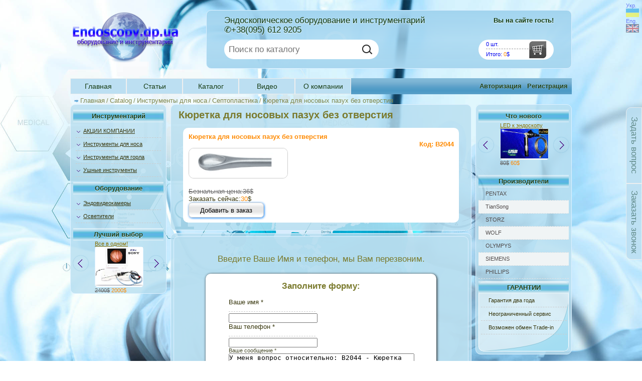

--- FILE ---
content_type: text/html; charset=UTF-8
request_url: https://endoscopy.dp.ua/catalog/instrument/B2044-Kyuretka-dlya-nosovyh-pazuh-bez-otverstiya
body_size: 7968
content:
<!DOCTYPE html>
<head>
<script type="text/javascript" src="/assets/f98a3114/jquery.js"></script>
<script type="text/javascript" src="/assets/f98a3114/jquery.yiiactiveform.js"></script>
<title>Кюретка для носовых пазух без отверстия, цена, Украина</title>
<meta name="keywords" content="Кюретка для носовых пазух без отверстия"/>
<meta name="description" content=""/>
<meta http-equiv="Content-Type" content="text/html; charset=UTF-8" />
<meta name="viewport" content="width=device-width, maximum-scale=1.0" />



<link rel="stylesheet" type="text/css" href="/css/style.css">
<link rel="stylesheet" type="text/css" href="/css/menu_my.css">
<link rel="stylesheet" type="text/css" href="/css/mobile.css">
<link rel="shortcut icon" href="/images/favicon.png" type="image/x-icon">
<link rel="icon" href="/images/favicon.png" type="image/x-icon">

<!--<script type="text/javascript" src="/js/jquery-1.11.3.min.js"></script>-->

<script type="text/javascript" src="/js/jquery.maskedinput.js"></script>

<script type="text/javascript" src="/js/my_scripts.js"></script>

</head>
<!-- <body oncontextmenu="return false" oncopy="return false;" oncontextmenu="return false" onselectstart="return false;"> -->
<body>
      <div class="languages">
        <!-- <div class="lang_text">Languages:</div> -->
        <a href="https://endoscopy-dp-ua.translate.goog/catalog?_x_tr_sl=ru&_x_tr_tl=uk&_x_tr_hl=ru&_x_tr_pto=wapp" class="lang">Укр.<br/><img src="/images/ua.gif" alt=""/></a> 
        <a href="https://endoscopy-dp-ua.translate.goog/catalog?_x_tr_sl=ru&_x_tr_tl=en&_x_tr_hl=ru&_x_tr_pto=wapp" class="lang">Eng.<br/><img src="/images/en.gif" alt=""/></a> 
      </div>
<div id="main_container">
  <div class="mobile_user">
    <div class="user mobile">
            <b>Вы на сайте гость!</b>
          </div>
  </div>
  <header id="header">
    <div class="top_left"> 
      <div class="logo_wrp">
        <a href="/users/registration">
          <img src="/images/logo.png" alt="logo" id="logo"/>
        </a> 
        <a href="/users/registration" class="logo_href">Присоединяйтесь к нам</a>
      </div>
    </div>
    <div class="top_right">
      <div class="big_banner"> 
        <p class="phone">
        <span>Эндоскопическое оборудование и инструментарий</span><br/>
        <span>&#9990;+38(095) 612 9205</span>
        </p>
        <div class="user big">
                    <p><b>Вы на сайте гость!</b></p>
                  </div>
        <div class="clear"></div>

        <div class="wrap_cart_search">
          <form method="POST" action="/site/search ">
            <div class="search">
              <input type="text" name="search" placeholder="Поиск по каталогу" onclick="this.setAttribute('placeholder','');" onblur="if (this.value=='') this.setAttribute('placeholder','Поиск по каталогу');" />
              <input type="submit" class="search_button" value=" " />
              <div class="clear"></div>
            </div>
          </form>
          <a href="#" title="Ваша корзина пуста" id="link_cart">
            <div id="cart">
              <div class="cart_details">
                <span class="pcs">0</span> шт. <br/>
                <span class="border_cart"></span> 
                Итого: <span class="total cart_icon">0</span>$ 
              </div>
            </div><!-- cart -->
          </a>
        </div> <!-- wrap_cart_search -->
      </div> <!-- big banner -->
    </div> <!-- top right -->
  </header>
  <div class="user_mobile">
    <div class="user mobile">
                <b>Вы на сайте гость!</b>
              </div>
  </div>
    <div class="claer"></div>
    <div id="main_content">
        <div id="mainmenu">
          <ul id="yw0">
<li><a href="/.">Главная</a></li>
<li><a href="/articles">Статьи</a></li>
<li><a href="/catalog">Каталог</a></li>
<li><a href="/video">Видео</a></li>
<li><a href="/site/about">О компании</a></li>
</ul>          <div class="login">
                                  <a href="/users/login">Авторизация</a>                  <a href="/users/registration">Регистрация</a>                          </div>
        </div><!-- mainmenu -->
      
      <!-- end of menu tab -->
          <div class="breadcrumbs">
<a href="/">Главная</a> <span>/</span> <a href="/catalog">Catalog</a> <span>/</span> <a href="/catalog/instruments/0-1-Instrumenty-dlya-nosa">Инструменты для носа</a> <span>/</span> <a href="/catalog/instruments/7-Septoplastika">Септопластика</a> <span>/</span> <span>Кюретка для носовых пазух без отверстия</span></div>          
<div class="left_content">
    <div class="title_box">Инструментарий</div>
      <ul class="accordion" id="yw1">
<li><a href="/catalog/instruments/0-14-AKCII-KOMPANII">АКЦИИ КОМПАНИИ</a>
<ul>
<li><a href="/catalog/instruments/15-Skidki-i-podarki">Скидки и подарки</a></li>
</ul>
</li>
<li><a href="/catalog/instruments/0-1-Instrumenty-dlya-nosa">Инструменты для носа</a>
<ul>
<li><a href="/catalog/instruments/12-Zahvatyvayuschie-schipcy">Захватывающие щипцы</a></li>
<li><a href="/catalog/instruments/11-Polipnye-schipcy">Полипные щипцы</a></li>
<li><a href="/catalog/instruments/10-Vykusyvateli">Выкусыватели</a></li>
<li><a href="/catalog/instruments/9-Biopsiynye">Биопсийные</a></li>
<li><a href="/catalog/instruments/8-Blaxly-schipcy">Блексли щипцы</a></li>
<li><a href="/catalog/instruments/7-Septoplastika">Септопластика</a></li>
<li><a href="/catalog/instruments/5-Sinuskopy">Синускопы</a></li>
<li><a href="/catalog/instruments/17-Nazofaringoskopy">Назофарингоскопы</a></li>
</ul>
</li>
<li><a href="/catalog/instruments/0-2-Instrumenty-dlya-gorla">Инструменты для горла</a>
<ul>
<li><a href="/catalog/instruments/16-Laringoskopy">Ларингоскопы</a></li>
<li><a href="/catalog/instruments/13-Schipcy-gortannye">Щипцы гортанные</a></li>
<li><a href="/catalog/instruments/6-Oporno-podvesnaya">Опорно-подвесная</a></li>
</ul>
</li>
<li><a href="/catalog/instruments/0-3-Ushnye-instrumenty">Ушные инструменты</a>
<ul>
<li><a href="/catalog/instruments/4-Otoskopy">Отоскопы</a></li>
</ul>
</li>
</ul>
    <div class="title_box">Оборудование</div>
      <ul class="accordion" id="yw2">
<li><a href="/catalog/equipments/0-1-Medicinskie-videokamery-dlya-ocifrovki-izobrazheniya-s-lyubyh-endoskopov">Эндовидеокамеры</a>
<ul>
<li><a href="/catalog/equipments/13-Stoykie-k-sterilizacii-hirurgicheskie-videokamery-Full-HD">Хирургические 4K/Full-HD</a></li>
<li><a href="/catalog/equipments/5-Digital-HD-medical-videocamera">USB / HDMI FullHD</a></li>
<li><a href="/catalog/equipments/2-Universalnye-hirurgicheskie-videokamery-s-sensorami-SONY">SONY SDI/AHD ENT</a></li>
<li><a href="/catalog/equipments/12-LOR-kombayny-i-stoyki-po-individulnomu-zakazu">ЛОР стойки / комбайны</a></li>
<li><a href="/catalog/equipments/11-Byudzhetnye-endoskopicheskie-videokamery">Бюджетные видеокамеры</a>
<ul>
<li><a href="/catalog/equipments/10-USB-medical-videocamera-na-baze-plansheta-ili-noutbuka">USB mobile HD</a></li>
</ul>
</li>
<li><a href="/catalog/equipments/8-Universalnye-adaptery-dlya-endoskopicheskih-videokamer">Переходники PENTAX</a></li>
</ul>
</li>
<li><a href="/catalog/equipments/0-3-Endoskopicheskie-istochniki-holodnogo-sveta">Осветители</a>
<ul>
<li><a href="/catalog/equipments/4-Galogenovye-istochniki-holodnogo-sveta-250Vt">Галогеновые</a></li>
<li><a href="/catalog/equipments/7-Nlobnyy-hirurgicheskiy-osvetitel-s-binokulyarnymi-lupami">Налобные</a></li>
<li><a href="/catalog/equipments/6-LED-istochniki-holodnogo-sveta">LED хирургические</a></li>
</ul>
</li>
<li><span></span>
<ul>
<li><a href="/catalog/equipments/9-HD-endovideosistemy">Эндовидеосистемы</a></li>
</ul>
</li>
</ul>
<!--     <div class="center_title_bar title_bg">
      <h2>Подписаться на акции</h2>
      <form method="POST" class="news_action">
        <input type="text" name="e_mail" placeholder="Ваш e-mail" onclick="this.setAttribute('placeholder','');" onblur="if (this.value=='') this.setAttribute('placeholder','Ваш e-mail');" />
        <input type="text"  name="phone" placeholder="Телефон" class="phone" />
        <input type="text"  name="name" placeholder="Ваше имя" />
        <input type="button" value="Подписаться" class="news button" />
      </form>
    </div> -->

    <div class="title_box">Лучший выбор</div>
    <div class="bar_slider">
      <div class="sliders_wrp">
         <div class="active">
          <div class="product_title">
            <a href="/catalog/equipment/C2056.3-Hirurgicheskiy-LED-nalobnyy-osvetitel-s-lupami">Все в одном!</a>
          </div>
          <div class="product_img">
            <span>
              <a href="/catalog/equipment/A2500M-Endoskopicheskaya-videocamera-SONY-s-LED-osvetitelem">
                  <img src="/images/sliders/SONY_small.jpg" alt="endoscopy SONY camera" />
              </a>
            </span>
          </div>
          <div class="prod_price">
            <span class="reduce">2400$</span> <span class="price">2000$</span>
          </div>
        </div>
        
        <div>
          <div class="product_title">
            <a href="/catalog/equipment/T5004-Galogenovyy-istochnik-holodnogo-sveta-2h250Vt">250Вт галоген</a>
          </div>
          <div class="product_img">
            <span>
              <a href="/catalog/equipment/T5004-Galogenovyy-istochnik-holodnogo-sveta-2h250Vt">
                <img src="/images/sliders/250_light.png" alt="Halogen light sourse"/>
              </a>
            </span>
          </div>
          <div class="prod_price">
            <span class="reduce">550$</span> <span class="price">400$</span>
          </div>
        </div>

        <div>
          <div class="product_title"><a href="/catalog/equipment/T5010-Kabel-fibrovolokonnyy-F4,5h2000mm">Кабель световодный 2м</a></div>
          <div class="product_img">
            <span>
              <a href="/catalog/equipment/T5010-Kabel-fibrovolokonnyy-F4,5h2000mm"><img src="/images/sliders/T5010.png" alt="Fibber light cable"/></a>
            </span>
          </div>
          <div class="prod_price">
            <span class="reduce">120$</span> <span class="price">100$</span>
          </div>
        </div>

        <div>
          <div class="product_title">
            <a href="/catalog/instrument/B0010-Rinoskop-4mm-h-175mm-0/30/70°-">Эндоскоп</a>
          </div>
          <div class="product_img">
              <a href="/catalog/instrument/B0010-Rinoskop-4mm-h-175mm-0/30/70°-">
                <img src="/images/sliders/B0110.png" alt=""/>
              </a>
          </div>
          <div class="prod_price">
            <span class="reduce">480$</span> <span class="price">400$</span>
          </div>
        </div>

      </div>
        <div class="in_left backSlider"></div>
        <div class="in_right nextSlider"></div>
    </div>

    <div class="banner_adds"> 
        <div class="title_box">АКЦИИ</div>
          <span> <a href="/users/registration">Зарегистрируйтесь</a></span> 
          <span>и получите скидку 5-10% </span> 
          <span>Подарки каждому</span> 
          <span>нашему клиенту!</span>
    </div>
</div>
          <div class="right_content">
      <div class="title_box">Что нового</div>
        <div class="bar_slider">
          <div class="sliders_wrp">
            <div class="active">
              <div class="product_title">
                <a href="/catalog/equipment/T5007.1-LED-11Vt-portativnaya-ruchka-osvetitel-s-plavnoy-regulirovkoy-svetovogo-potoka">LED к эндоскопу</a>
              </div>
              <div class="product_img">
                <a href="/catalog/equipment/T5007.1-LED-11Vt-portativnaya-ruchka-osvetitel-s-plavnoy-regulirovkoy-svetovogo-potoka"><img src="/images/sliders/p_light.jpg" alt="LED light" /></a>
              </div>
              <div class="prod_price">
                <span class="reduce">80$</span> <span class="price">60$</span>
              </div>
            </div>
            <div>
              <div class="product_title">
                <a href="/catalog/equipment/C2056.3-Hirurgicheskiy-LED-nalobnyy-osvetitel-s-lupami">Шлем с лупами</a>
              </div>
              <div class="product_img">
                <a href="/catalog/equipment/C2056.3-Hirurgicheskiy-LED-nalobnyy-osvetitel-s-lupami">
                  <img src="/images/sliders/headlight.jpg" alt="ENT helmet" />
                </a>
              </div>
              <div class="prod_price">
                <span class="reduce">420$</span> <span class="price">350$</span>
              </div>
            </div>
            <div>
              <div class="product_title"><a href="/catalog/equipment/NT401-USB-FullHD-1080P-endovideokamera">USB HD камера</a></div>
              <div class="product_img"><a href="/catalog/equipment/NT401-USB-FullHD-1080P-endovideokamera"><img src="/images/sliders/usb_camera.jpg" alt="USB FullHD endo-videocamera"/></a></div>
              <div class="prod_price"><span class="reduce">1000$</span> <span class="price">800$</span></div>
            </div>
          </div> <!-- sliders_wrp -->
            <div class="in_left backSlider"></div>
            <div class="in_right nextSlider"></div>
        </div> <!-- bar_slider -->
      <div class="title_box">Производители</div>
      <ul class="left_menu">
        <li class="odd"><a href="#">PENTAX</a></li>
        <li class="even"><a href="#">TianSong</a></li>
        <li class="odd"><a href="#">STORZ</a></li>
        <li class="even"><a href="#">WOLF</a></li>
        <li class="even"><a href="#">OLYMPYS</a></li>
        <li class="odd"><a href="#">SIEMENS</a></li>
        <li class="even"><a href="#">PHILLIPS</a></li>
      </ul>
      <div class="banner_adds"> 
        <div class="title_box">ГАРАНТИИ</div>
          <!-- <span> <a href="/users/registration">Зарегистрируйтесь</a></span> 
          <span>и получите скидку 5-10% </span> 
          <span>Подарки каждому</span> 
          <span>нашему клиенту!</span> -->
          <span>Гарантия два года</span> 
          <span>Неограниченный сервис</span> 
          <span>Возможен обмен Trade-in</span>
      </div>
    </div>
    <!-- end of right content -->

    <div class="center_content">
      <div id="content">
	

<div class="bg"> 
	<div class="center_title_bar"><h1>Кюретка для носовых пазух без отверстия</h1></div>
	

<div class="prod_box parent">
  <div class="table">
    <div class="row wrap_title">
      <div class="cell" >
                  Кюретка для носовых пазух без отверстия              </div>
      <div class="cell right">
        Код: <span class="code">B2044</span>
      </div>
    </div>
  </div> <!-- table -->
  
  
  <div class="table">
    <div class="row">
      <div class="cell prod_img">
                        <img src="/images/catalog/B2044.png" alt="Кюретка для носовых пазух без отверстия" />
                </div>
      <div class="cell prod_descr"></div>
    </div>

    <div class="row">
      <div class="cell" >
      	<br/>
        <span class="reduce ">Безнальная цена:36$</span><br/>
        <span>Заказать сейчас:</span><span class="price">30</span>$
      </div>
      <div class="cell">
        <button class="click_button prod_details_tab right">Добавить в заказ</button> 
      </div>
    </div>
  </div>

  </div><!-- prod_box parent -->


<!-- отображение аналогичных (siblings) товаров -->

	<div class="error_message">
      </div> <!-- errors and messages -->

	</div>

<div class="bg"> 
  <div class="content_bg">
	
	
			<div class="form_title">
			<p>
			Введите Ваше Имя и телефон, мы Вам перезвоним.
			</p>
		</div>
	<div class="form">
		<form id="contact-form" action="/catalog/instrument/B2044-Kyuretka-dlya-nosovyh-pazuh-bez-otverstiya" method="post">
		<div class="form_title">
			<h2>Заполните форму:</h2>
		</div>

		<div class="table">
				<div class="row">
					<div class="cell">
						<label for="ContactForm_name" class="required">Ваше имя <span class="required">*</span></label><span class="dots"></span>
					</div>
					<div class="cell">
													<input class="name" name="ContactForm[name]" id="ContactForm_name" type="text" />						
						<div class="errorMessage" id="ContactForm_name_em_" style="display:none"></div>					</div>
				</div>
				<div class="row">
					<div class="cell">
						<label class="phone required" for="ContactForm_phone">Ваш телефон <span class="required">*</span></label><span class="dots"></span>
					</div>
					<div class="cell">
													<input class="phone" name="ContactForm[phone]" id="ContactForm_phone" type="text" />												<div class="errorMessage" id="ContactForm_phone_em_" style="display:none"></div>					</div>
				</div>
		</div> <!-- table -->
			<div class="comment">
				<label for="ContactForm_body" class="required">Ваше сообщение <span class="required">*</span></label>				<textarea placeholder="Введите Ваше сообщение." name="ContactForm[body]" id="ContactForm_body">У меня вопрос относительно: B2044 - Кюретка для носовых пазух без отверстия</textarea>				<div class="errorMessage" id="ContactForm_body_em_" style="display:none"></div>				<br/><br/>
				<p>Введите символы с картинки. Регистр букв неважен.</p>	

							</div>

			<div class="table">
				<div class="row">
					<div class="cell">
						<a href="#" id="captcha_update">
							<img src="/images/cap/img.php" alt="captcha" style="border-radius:5px; box-shadow:1px 1px 3px #000;" id="captcha">
							<br/>Обновить картинку
						</a>
					</div>
					<div class="cell">
						<input placeholder="Введите код" name="ContactForm[captcha]" id="ContactForm_captcha" type="text" />						<div class="errorMessage" id="ContactForm_captcha_em_" style="display:none"></div>	
					</div>
				</div>	
			</div>		

			<div class="buttons">
				<input class="button" type="submit" name="yt0" value="Задать вопрос" />				<button type="reset" class="button">Очистить форму</button>
			</div>
		</form>	</div><!-- form -->

	<div class="form_title">
		<p>* - обязательные поля для заполнения</p>
	</div>

	</div>

<script>
	$(document).ready(function(){
		$('#ContactForm_captcha').on('keypress', function() {
			var val = this.value;
			
			function isCyrillic(text) {
    		return /[а-я]/i.test(text);
			}

			if (isCyrillic(val)) {
				$('#ContactForm_captcha_em_').css({'display':'block'});
				$('#ContactForm_captcha_em_').text("Переключите клавиатуру на английский!");
				console.log("на русском");
			}
			else
				$('#ContactForm_captcha_em_').css({'display':'none'});
		})

		$('#captcha_update').on('click', function(event) {
			event.preventDefault();
				var src = '/images/cap/img.php?' +  Math.random(); 
				$("#captcha").attr('src', src);
		});
	});
</script></div>



</div><!-- content -->
    </div>

    <div class="clear"></div>

    <div class="footer">
      <div class="footer_wrp">
        <div class="right_footer"> 
          <a href="/">home</a> <a href="/sitemap">sitemap</a> <a href="/site/contact">contact</a> 
        </div>
          <!-- micro_marking -->
          <div class="" itemscope itemtype="http://schema.org/MedicalOrganization">
            <h3>
              <span itemprop="name">Endoscopy in Ukraine</span>
            </h3>
            <span itemprop="description">Современная мировая эндоскопия. Разработка эндоскопического оборудования, гарантийный и постгарантийный сервис.</span><br />
            <div itemprop="address" itemscope itemtype="http://schema.org/PostalAddress">
              <span itemprop="streetAddress">г.Днепропетровск,</span>
              <span itemprop="postalCode">49000,</span>
              <span itemprop="addressCountry">Украина</span><br />
              Phone: <span itemprop="telephone">+38(095) 612-9205;</span>
              <span itemprop="url">http://endoscopy.dp.ua/</span><br />
            </div>
          </div>

          Wednesday 21st 2026f January 2026 05:59:41 PM 
        <div class="center_footer"> </div>
      </div>
    </div>
  </div>

  <!-- end of main_container -->

  <div id="scroller" class="b-top" style="display: none;">
    <span class="b-top-but">наверх</span>
  </div>
  <div class="clear"></div>

  <!-- fast buttons -->
  <div class="fast_bg">
    <div class="fast_wrap">
          <div>
            <a href="/site/contact">
            Задать вопрос
            </a>
          </div>
          <div>
            <a href="/site/phoneme">
             Заказать звонок
            </a>
          </div>
    </div>
  </div>

  <!-- mobile menu -->
  <div class="mobile_menu_wrp">
    <div class="mobile_menu_button">Показать меню</div>
  </div>
</div> <!-- id="main_container" -->

<!-- https://www.google.com/analytics -->
<script>
  (function(i,s,o,g,r,a,m){i['GoogleAnalyticsObject']=r;i[r]=i[r]||function(){
  (i[r].q=i[r].q||[]).push(arguments)},i[r].l=1*new Date();a=s.createElement(o),
  m=s.getElementsByTagName(o)[0];a.async=1;a.src=g;m.parentNode.insertBefore(a,m)
  })(window,document,'script','//www.google-analytics.com/analytics.js','ga');

  ga('create', 'UA-73707192-1', 'auto');
  ga('send', 'pageview');
</script>

<script type="text/javascript">
/*<![CDATA[*/
jQuery(function($) {
jQuery('#contact-form').yiiactiveform({'validateOnSubmit':true,'attributes':[{'id':'ContactForm_name','inputID':'ContactForm_name','errorID':'ContactForm_name_em_','model':'ContactForm','name':'name','enableAjaxValidation':false,'clientValidation':function(value, messages, attribute) {

if(jQuery.trim(value)=='') {
	messages.push("\u041d\u0435\u043e\u0431\u0445\u043e\u0434\u0438\u043c\u043e \u0437\u0430\u043f\u043e\u043b\u043d\u0438\u0442\u044c \u043f\u043e\u043b\u0435 \u00ab\u0412\u0430\u0448\u0435 \u0438\u043c\u044f\u00bb.");
}

}},{'id':'ContactForm_phone','inputID':'ContactForm_phone','errorID':'ContactForm_phone_em_','model':'ContactForm','name':'phone','enableAjaxValidation':false,'clientValidation':function(value, messages, attribute) {

if(jQuery.trim(value)=='') {
	messages.push("\u041d\u0435\u043e\u0431\u0445\u043e\u0434\u0438\u043c\u043e \u0437\u0430\u043f\u043e\u043b\u043d\u0438\u0442\u044c \u043f\u043e\u043b\u0435 \u00ab\u0412\u0430\u0448 \u0442\u0435\u043b\u0435\u0444\u043e\u043d\u00bb.");
}

}},{'id':'ContactForm_body','inputID':'ContactForm_body','errorID':'ContactForm_body_em_','model':'ContactForm','name':'body','enableAjaxValidation':false,'clientValidation':function(value, messages, attribute) {

if(jQuery.trim(value)=='') {
	messages.push("\u041d\u0435\u043e\u0431\u0445\u043e\u0434\u0438\u043c\u043e \u0437\u0430\u043f\u043e\u043b\u043d\u0438\u0442\u044c \u043f\u043e\u043b\u0435 \u00ab\u0412\u0430\u0448\u0435 \u0441\u043e\u043e\u0431\u0449\u0435\u043d\u0438\u0435\u00bb.");
}

}},{'id':'ContactForm_captcha','inputID':'ContactForm_captcha','errorID':'ContactForm_captcha_em_','model':'ContactForm','name':'captcha','enableAjaxValidation':false,'clientValidation':function(value, messages, attribute) {

if(jQuery.trim(value)=='') {
	messages.push("\u041d\u0435\u043e\u0431\u0445\u043e\u0434\u0438\u043c\u043e \u0437\u0430\u043f\u043e\u043b\u043d\u0438\u0442\u044c \u043f\u043e\u043b\u0435 \u00ab\u0412\u0432\u0435\u0434\u0438\u0442\u0435 \u043a\u043e\u0434 \u043f\u0440\u043e\u0432\u0435\u0440\u043a\u0438\u00bb.");
}

}}],'errorCss':'error'});
});
/*]]>*/
</script>
</body>
</html>


--- FILE ---
content_type: text/css; charset=utf-8
request_url: https://endoscopy.dp.ua/css/style.css
body_size: 5942
content:
body
{
background:url(../images/background2.jpg);
background-attachment:fixed;
        -webkit-background-size: cover;
        -moz-background-size: cover;
        -o-background-size: cover;
        background-size: cover;
padding:0;
margin: 0;
font-family: Arial, Helvetica, sans-serif;
font-size:11px;
}
.clear {clear: both;}
.left {float: left;}
.right {float: right;}
.releative {position: relative;}
.cell_center {display: table-cell; text-align: center; min-width: 40px; vertical-align: middle; border: 1px solid #ccc; color: #37360C;}
.cart_row div {color: #37360C;}
.text_indent {text-indent: 10px;}
.table {display: table; margin: 0 auto; width: 100%; color: #37360C;}
/*.cell {display: table-cell; vertical-align: top; color: #37360C;}*/
.cell {display: table-row-group; vertical-align: top; color: #37360C;}
.row {display: table-row;}
.width_50 {width: 50%;}
.width_100 {width: 100%;}

fieldset {border: 1px solid #ccc;}
textarea {resize: none;}
h1 {font-size: 16;}
h2 {font-size: 14; color: #7A7A2D;}
h3 {font-size: 12; color: #7A7A2D;}

#main_container{
max-width: 1000px;
width:82%;
height:auto;
margin: 0 auto;
padding:0px;
}
#header{
width:100%;
height:136px;
margin: 0 auto;
}
#main_content {
	padding-bottom: 10px;
}
.center_content{
width:60%; 
margin: 0 auto;
}
.user {float: right; height: 20px; line-height: 20px;}
.user_mobile {display: none;}
.mobile_user {height: 20px;}
.user.mobile {visibility: hidden; opacity: 0;}
.user a {color: #173D15;}

/*заголовок по центру*/
.center_title_bar{
font-size: 0.9em;
min-height:31px;
padding:0 0 0 10px;
line-height:31px;
color: #7A7A2D;
font-weight:bold;
}
.content_bg div.center_title_bar h1 span:first-child {font-size: 0.8em;}
.content_bg div.center_title_bar h1 span:last-child {display: none;}

/*Мой лого*/
div.top_left{
min-width: 200px;
width: 22%;
float:left;
left: 0;
}
.logo_wrp {position: relative;}

div.top_left div.logo_wrp a.logo_href {
	position: absolute;
	border: 1px solid #EFEFEF;
	background-color: rgba(188, 223, 242, 0.6);
	padding: 3px;
	left: 50%; margin-left: -82px;
	top: 100px; font-size: 1em;
	opacity: 0; visibility: hidden;
	text-decoration: none; transition: 1s;
}
div.top_left div.logo_wrp img#logo {width: 100%; height: auto; transition: 0.5s; text-decoration: underline;}

div.top_left div.logo_wrp:hover img#logo {width: 105%; top: 30%;}
div.top_left div.logo_wrp:hover a.logo_href {
	opacity: 1; visibility: visible;
	top: 80px;
	color: #3924CC;
	font-size: 1.3em;
	text-shadow: 1px 1px 5px #fff;
}
/*Выбор языка сайта*/
.languages{
float:right;
width:37px;
padding:5px 0 0 0;
}
.languages a {text-decoration: none; opacity: 0.5;}
.languages a:hover {opacity: 1;}
.lang_text{
float:left;
padding:0 5px 0 0;
color:#1DA1CF;
}
a.lang{
display:block;
float:left;
padding:0 5px 0 5px;
}



/*Корзина*/
.cart_table {
	box-sizing: 100%;
	display: table; font-size: 1.2em; 
	border: 1px solid #ccc; 
	padding: 5px;
}
.cart_row {
	display: table-row; 
	border: 1px solid #ccc; 
	background: #fff;
}
.cart_row_title {
	display: table-row; 
	border: 1px solid #ccc; 
	background: #fff;
}
.cart_row div.img {
	width: 30%; height: auto; 
	text-align: center; 
	display: table-cell;
	padding-bottom: 10px;
	border: 1px solid #ccc;
}
.cart_row div.description {
	display: table-cell; width: 40%;
	border: 1px solid #ccc;
}
.cart_row div.total_action {
	display: table-cell; text-align: center;
	border: 1px solid #ccc;
}
.cart_row div.total_action div.pcs_wrp span {
	border: 1px solid #b0e1b0;
	display: inline-block; 
	width: 15px; height: 15px; 
}
.cart_row div.total_action div.pcs_wrp span.minus:hover {
	background: #B2C8FD;
}
.cart_row div.total_action div.pcs_wrp span.plus:hover {
	background: #B2C8FD;
}
.cart_row div.total_action div.delete span.delete_item {
	width: 15px; height: 15px; display: inline-block;
	border: 1px solid #ccc;
	cursor: pointer;
}
.cart_row div.total_action div.delete span.delete_item:hover {
	background: red;
}
.cart_row div.img img {
	width: 80%; 
	border: 3px solid #ccc; border-radius: 5px; 
	transition: 0.5s;
}
.cart_row div.img img:hover {transform: scale(2, 2);}
span.plus {cursor: pointer;}
span.plus:hover {color: red; }
span.minus {cursor: pointer;}
span.minus:hover {color: red; }

.form_title h2 span {
	width: 150px; height: 20px;
	display: inline-block;
	border: 1px solid #ccc;
	border-radius: 5px;
}

.cart_button {
	float: right;
	margin: 10px 10px 0 0;
	display: inline-block;
	width: auto; padding: 5px;
	height: auto; line-height: auto;
	box-shadow: 1px 2px 2px rgba(1, 1, 1, 0.3);
	border: 1px solid #ccc; outline: none;
	border-radius: 5px; 
	cursor: pointer;
	text-align: center;
	text-decoration: none;
	font-size: 1.2em;
	color: #37360C;

	background: -moz-linear-gradient(top,  rgba(255,255,255,0.76) 0%, rgba(212,230,239,0.9) 30%, rgba(212,230,239,1) 50%, rgba(212,230,239,1) 61%, rgba(212,230,239,0.38) 85%, rgba(212,230,239,0) 100%);
	background: -webkit-linear-gradient(top,  rgba(255,255,255,0.76) 0%,rgba(212,230,239,0.9) 30%,rgba(212,230,239,1) 50%,rgba(212,230,239,1) 61%,rgba(212,230,239,0.38) 85%,rgba(212,230,239,0) 100%);
	background: linear-gradient(to bottom,  rgba(255,255,255,0.76) 0%,rgba(212,230,239,0.9) 30%,rgba(212,230,239,1) 50%,rgba(212,230,239,1) 61%,rgba(212,230,239,0.38) 85%,rgba(212,230,239,0) 100%);
	filter: progid:DXImageTransform.Microsoft.gradient( startColorstr='#c2ffffff', endColorstr='#00d4e6ef',GradientType=0 );
}
.cart_button:hover {
background: -moz-linear-gradient(top,  rgba(255,255,255,0.76) 0%, rgba(134,194,230,0.9) 30%, rgba(134,194,230,1) 50%, rgba(134,194,230,1) 61%, rgba(134,194,230,0.38) 85%, rgba(134,194,230,0) 100%);
background: -webkit-linear-gradient(top,  rgba(255,255,255,0.76) 0%,rgba(134,194,230,0.9) 30%,rgba(134,194,230,1) 50%,rgba(134,194,230,1) 61%,rgba(134,194,230,0.38) 85%,rgba(134,194,230,0) 100%);
background: linear-gradient(to bottom,  rgba(255,255,255,0.76) 0%,rgba(134,194,230,0.9) 30%,rgba(134,194,230,1) 50%,rgba(134,194,230,1) 61%,rgba(134,194,230,0.38) 85%,rgba(134,194,230,0) 100%);
filter: progid:DXImageTransform.Microsoft.gradient( startColorstr='#c2ffffff', endColorstr='#0086c2e6',GradientType=0 );
}

.fast_form {display: none;}
.fast_order {text-decoration: underline; cursor: pointer;}



/*Хлебные крошки*/
.breadcrumbs{
width:100%;
min-height:15px;
height: auto;
text-indent: 20px;
padding-top: 5px;
color:#333333;
background:url(../images/navbullet.png) no-repeat left;
background-position:7px 9px;
}
.breadcrumbs span {
	color: #7F864B; font-size: 1.2em;
}
.breadcrumbs a{
font-size: 1.2em;
color: #7F864B;
text-decoration:none;
}
.breadcrumbs a:hover {
	color: #173D15;
	text-decoration: underline; 
}


/*-------------left_content------------------*/
.left_content{
border: 1px solid #DEF1FF;
width:180px;
float:left;
padding:5px;
background: rgba(185, 223, 241, 0.81);
border-radius: 10px;
}
.left_fixed{
border: 1px solid #DEF1FF;
width:180px;
position: fixed;
padding:5px;
background: rgba(185, 223, 241, 0.81);
border-radius: 10px;
}
.title_box{
background:url(../images/gradient.png) repeat-x left top;
width:100%;
height:25px;
margin:5px 0 0 0;
text-align:center;
font-size:13px;
font-weight:bold;
color: #173D15;
text-shadow: 0px 1px 1px #FFF;
line-height:25px;
}

.left_content div.banner_adds {
	width: 100%; height: 140px;
	border-radius: 10px;
	background: url(../images/banner_left.png) rgba(237, 247, 251, 0.6) no-repeat bottom;
}
.left_content div.banner_adds:hover {
	background: url(../images/banner_left.png) rgba(237, 247, 251, 1) no-repeat bottom;
}
.left_content div.banner_adds {display: none;}


/*Боковое меню accordion*/
ul.accordion {padding: 5px;}
ul.accordion li > ul {display: none;}
ul.accordion>li>a {text-indent: 15px; background-image:url(../images/right_down.png);
	background-repeat: no-repeat;
background-position: left 10px;
}
ul.accordion li {list-style: none;}
ul.accordion ul li a {text-decoration: none;}
ul.accordion li a {display: block; height: 25px; line-height: 25px; border-bottom: 1px dashed #ccc; color: #37360C;}
ul.accordion ul>li {text-indent: 25px;}
ul.accordion ul>li:hover {text-indent: 30px; background:url(../images/indent.png) no-repeat left 9px;}
ul.accordion a:hover {color: #7F8103;}
ul.accordion a.active_groupe {text-decoration: none;}
ul.accordion a.active_groupe {
background-position: left -26px;
}
ul.accordion a.normal_groupe {
background-position: left 10px;	
}

/*--------left menu---------*/
ul.left_menu{
width:180px;
padding:0px;
margin:0px;
list-style:none;
}
ul.left_menu li{
margin:0px;
list-style:none;
}

ul.left_menu li a {width:166px;height:25px;display:block; border-bottom:1px #e4e4e4 dashed;
text-decoration:none;color:#504b4b;padding:0 0 0 14px; line-height:25px;
}
/*ul.left_menu li:nth-child(odd) a{}*/
ul.left_menu li:nth-child(even) a{
background-color:#f0f4f5;
}

ul.left_menu li a:hover{
color:#000; text-decoration:underline;
}
ul.left_menu li>ul {text-indent: 20px;}

/*правая сторона*/
.right_content{
border: 1px solid #DEF1FF;
width:180px;
float:right;
padding:5px;
background: rgba(185, 223, 241, 0.81);
border-radius: 10px;
}
.right_content div.banner_adds {
	width: 100%; height: 140px;
	border-radius: 10px;
	background: url(../images/banner.png) rgba(237, 247, 251, 0.6) no-repeat bottom;
}
.right_content div.banner_adds:hover {
	background: url(../images/banner.png) rgba(237, 247, 251, 1) no-repeat bottom;
}
.banner_adds span {
	margin-left: 5px;
	border-bottom: 1px dashed #ccc; 
	display: inline-block; width: 95%; height: 26px; line-height: 26px;
	text-indent: 15px; color: #37360C;
}
.banner_adds span a {
	color: #0E380D;
}

/*---------товары каталога----------*/
.prod_box{
background: #fff;
border-radius: 10px;
width:90%;
height:auto;
font-size: 1.2em;
margin: 10px auto;
padding: 10px;
}
.prod_box a {text-decoration: none;}
.prod_box a:hover {text-decoration: underline;}
.prod_box img {
	width: 85%; height: auto; 
	border: 1px solid #ccc;     
	border-radius: 10px;
}
.prod_box div.prod_img {
	width: 30%; padding: 10px;
	margin: 10px;
	background: #fff;
	border-radius: 10px;
	border: 1px solid #ccc;
}
.prod_box div.prod_img img {border: 1px solid #ccc;}

.prod_box div.prod_descr {margin: 10px; padding: 10px;}

.wrap_title div a, .wrap_title div{
color:#ff8a00;
font-weight:bold;
}
div.wrap_title .product_title {margin: 5px 0 0 5px;}
.product_title a {color: #887103;}
div.wrap_title .product_code {float: right; margin: 5px 5px 0 0;}

/*товары каталога siblings*/
.siblings_wrp {
	width: 90%; 
	background: rgba(240, 244, 245, 0.81);
	border-radius: 10px;
	margin: 0 auto;
	border: 1px solid #ccc;
	padding: 10px;
}
.siblings_wrp:hover {background: rgba(240, 244, 245, 1);}
.span_wrp {
	width: 90%;
    margin: 0 auto;
}
.prod_siblings{
	display: inline-block;
	vertical-align:top;
	text-align: center;
	min-height: 160px;
	border: 1px solid #ccc;
	width:100px; 
	margin-bottom: 10px;
	background: #fff;
	border-radius: 10px;
	padding: 5px;
}
.prod_siblings img {width: 100%;}
.prod_siblings span {color: #ff8a00; font-weight: 700;}

.prod_img img:hover {
	box-shadow: 0px 0px 7px #60BDDD;
	border-radius: 10px;
	transition:0.5s;
	transform: scale(1.3,1.3); 
}

.siblings_button {
	width: auto; 
	height: auto; 
	box-shadow: 1px 2px 2px rgba(1, 1, 1, 0.3);
	border: 1px solid #ccc; outline: none;
	border-radius: 5px; 
	cursor: pointer;
	text-align: center;
	text-decoration: none;
	font-size: 1.2em;
	padding: 3px 5px 3px 5px;
	background: url(../images/normal_gradient.png) repeat-x left top; 
}
.siblings_button:hover {
    background: url(../images/gradient.png) repeat-x left top;
}


span.reduce{
color:#666666;
text-decoration:line-through;
}
span.price, .total{
color: #ff8a00;
}

.prod_article{
background: #fff;
border-radius: 10px;
width:90%;
height:auto;
font-size: 1.2em;
margin: 10px auto;
padding: 10px;
}
.prod_article img {
	max-width: 100%; height: auto;
}
.prod_article strong {
	color: #ff8a00;
}
.prod_article p, .prod_article div{margin: 10px 0;}
.prod_article ul li {
	list-style: none;
	border-bottom: 1px dashed #ccc;
}
.prod_article ul li {padding: 5px;}
.prod_article ul li:nth-child(even) {background: #F8FBFC;}
.prod_article ul li:nth-child(odd) {background: #D3EDE4;}

/*каталог*/
.catalog_wrp {width: 100%;}
.catalog_wrp a, .siblings_wrp a {
	display: block; 
	text-decoration: none; 
	color: #37360C; 
	cursor: pointer;
}

/*.catalog_wrp a:hover {color: #92911A;}*/
.catalog_wrp>ul {margin-left: 35px;}
.catalog_wrp ul li {font-size: 1.2em;}
.catalog_wrp ul ul li {font-size: 1em;}
.catalog_wrp a:hover, .siblings_wrp a:hover {
	background: rgba(247, 249, 168, 0.78);
	text-decoration: underline;
}

.description_items {
	font-size: 1.2em;
	border-radius: 5px;
	background: rgba(255, 255, 255, 0.3);
	padding: 10px;
	text-indent: 10px;
	color: #37360C;
}
.description_items p {
	margin: 0 0 10px 0;
}
.description_items:hover {
	background: #fff;
}


/*кнопка в корзину*/
.prod_details_tab{
background: url(../images/normal_gradient.png) repeat-x left top;
width: 150px; height: 30px; border-radius: 7px;
outline: none; border: 1px solid #ccc;
box-shadow: 1px 1px 4px #057bf7;
}
.prod_details_tab:hover {cursor: pointer; 
background: url(../images/gradient.png) repeat-x left top;}

/*кнопка бокового мобильного меню*/
.mobile_menu_button {position: fixed; 
	left:-60px; top: 50%;
	line-height: 29px; 
	color: #537F7C; 
	opacity: 0.7;

	border: 1px solid #EFEFEF; cursor: pointer; width: 150px; height: 30px; 
	background: #BCDFF2;
	border-radius: 0 0 10px 10px; 
	text-align: center; 
	font-size: 1.5em; 
 	-moz-transform: rotate(-90deg); 
    -ms-transform: rotate(-90deg); 
    -webkit-transform: rotate(-90deg); 
    -o-transform: rotate(-90deg); 
    transform: rotate(-90deg);

	display: none;
}
.mobile_menu_button:hover {
	color: #537F7C; opacity: 1}

/*кнопка заказать сейчас + вопрос онлайн*/
.fast_wrap {position: fixed; right: -60px; top: 45%; margin-top: -50px; line-height: 29px; }
.fast_wrap a {
	text-decoration: none; 
	color: #537F7C; 
	display: block;
}
.fast_wrap div:first-child {
	border: 1px solid #EFEFEF; cursor: pointer; width: 150px; height: 30px; 
	background: #BCDFF2;
	border-radius: 0 0 0 10px; 
	text-align: center; 
	font-size: 1.5em; 
 	-moz-transform: rotate(90deg); 
    -ms-transform: rotate(90deg); 
    -webkit-transform: rotate(90deg); 
    -o-transform: rotate(90deg); 
    transform: rotate(90deg);
}
.fast_wrap div:last-child {
	margin-top: 120px;
	border: 1px solid #EFEFEF; cursor: pointer; width: 150px; height: 30px; 
	background: #BCDFF2;
	border-radius: 0 0 10px 0; 
	text-align: center; 
	font-size: 1.5em; 
 	-moz-transform: rotate(90deg); 
    -ms-transform: rotate(90deg); 
    -webkit-transform: rotate(90deg); 
    -o-transform: rotate(90deg); 
    transform: rotate(90deg);
}

.fast_wrap div {opacity: 0.9;}
.fast_wrap div:hover {opacity: 1;}

/*---------------contact_form------------------*/
.contact_form{
width:355px;
float:left;
padding:0px 0 0 75px;
}
.form_row{
width:335px;
/*clear:both;*/
padding:10px 0 10px 0;
color:#a53d17;
}
label.contact{
width:75px;
float:left;
font-size:12px;
text-align:right;
padding:4px 5px 0 0;
color: #333333;
}
input.contact_input{
width:253px;
height:18px;
background-color:#fff;
color:#999999;
border:1px #DFDFDF solid;
float:left;
}
textarea.contact_textarea{
width:253px;
height:100px;
font-family:Arial, Helvetica, sans-serif;
font-size:12px;
color: #999999;
background-color:#fff;
border:1px #DFDFDF solid;
float:left;
}
a.contact{
width:99px;
height:27px;
display:block;
float:right;
margin:0 0 0 10px;
background:url(../images/contact_bt.gif) no-repeat left;
padding:0 0 0 10px;
text-decoration:none;
line-height:27px;
color:#1c4a52;
}
/*--------------footer----------------*/
.footer{
border: 1px solid #DEF1FF;
margin-top: 5px;
border-radius: 10px;
color: #7F8683;
padding: 5px;
height:auto;
/*background:url(../images/footer_bg.gif) repeat-x top;*/
background: -moz-radial-gradient(center, ellipse cover,  rgba(255,255,255,0.76) 0%, rgba(255,255,255,0) 41%, rgba(185,220,241,1) 75%, rgba(140,197,231,0.77) 97%, rgba(134,194,230,0.77) 100%);
background: -webkit-radial-gradient(center, ellipse cover,  rgba(255,255,255,0.76) 0%,rgba(255,255,255,0) 41%,rgba(185,220,241,1) 75%,rgba(140,197,231,0.77) 97%,rgba(134,194,230,0.77) 100%);
background: radial-gradient(ellipse at center,  rgba(255,255,255,0.76) 0%,rgba(255,255,255,0) 41%,rgba(185,220,241,1) 75%,rgba(140,197,231,0.77) 97%,rgba(134,194,230,0.77) 100%);
filter: progid:DXImageTransform.Microsoft.gradient( startColorstr='#c2ffffff', endColorstr='#c486c2e6',GradientType=1 );

}

.footer div.footer_wrp {border: 1px solid #fff; border-radius: 8px; padding: 5px; opacity: 0.7; background: rgba(255, 255, 255, 0.5);}
.footer div.footer_wrp:hover { background: rgba(255, 255, 255, 0.9);
}

.right_footer{
float:right;
}
.right_footer a{
text-decoration:none;
color: #0E380D;
}
.right_footer a:hover{
background: #ccc;
text-decoration:underline;
}


/*Scroll стрелка вверх*/
.b-top {
	z-index:300; 
	position:fixed; bottom:50px; left:85%;}
.b-top:after {
	content: ""; position: absolute;
	border-right: 16px solid transparent;
	border-left: 16px solid transparent;
	border-bottom: 16px solid #fff;
	z-index: 270;
		left: 71px;
		bottom: 21px;} /*стрелка*/
.b-top:hover {cursor:pointer; }
.b-top:hover .b-top-but {
	box-shadow: 1px 1px 3px rgba(0,0,0,0.5); 
	text-decoration: underline;}
.b-top-but {
	z-index:260;position:absolute;
	display:block;
	left:56px;bottom:0;
	margin:0 0 0 100%;
	padding:32px 12px 4px;  
	background-color: rgba(10, 10, 10, 0.17);
	color:white; border-radius:7px;  }

/*мой главный слайдер*/
.slideshow{
border-radius: 10px;
width:100%;
height:156px;
background: url(../images/slider_bg2.gif) #fff no-repeat left 0;
padding:0px;
margin:0 0 2px 0;
}
.slideshow div img{
width: 165px; height: auto;
float:left;
margin: 10px;
}
span.titleSlide{
display: block;
margin-top: 10px;
font-size:15px;
color: #7A7A2D;
font-weight:bold;
}
span.textSlide{
padding:5px 0 5px 0;
font-size:12px;
color: #37360C;
text-align:justify;
line-height:15px;
}
/*style for script: DIV slider_my*/
.slideshow {
    position:relative;
    z-index: 0;
  	}

div.slideshow > div {
	    position:absolute;
	    padding: 10px;
	    top:0;
	    left:0;
	    opacity: 0; 
	    transition: 1s;
	}

.slideshow div.active {
		opacity: 1;
	    z-index:9;
	}

.slideshow div.last-active {
	 	z-index:8;
	  	opacity: 0; 
}

/*боковой слайдер*/
.bar_slider {position: relative;}
.bar_slider img {height: auto; width: 95px;}
.sliders_wrp {position: relative; height: 100px;}
.product_img {
	height: 60px; 
  display: table-cell;
  vertical-align: middle;
  background: #fff;
  border: 1px solid #DEF1FF;
  border-radius: 5px;
}


.in_left {width: 30px; height: 30px;
position: absolute; left: 0; top: 30px;
background: url(../images/left.png) no-repeat 45% 50%;
border-radius: 20px;
box-shadow: -0px 0px 2px rgba(81, 156, 198, 0.52);
z-index: 1000;
}
.in_left:hover {background-color: rgba(33, 32, 32, 0.08); cursor: pointer;}

.in_right {width: 30px; height: 30px;
position: absolute; right: 0; top: 30px;
background: url(../images/right.png) no-repeat 55% 50%;
border-radius: 20px;
box-shadow: 0px 0px 2px rgba(81, 156, 198, 0.52);
z-index: 1000;
}
.in_right:hover {background-color: rgba(33, 32, 32, 0.08); cursor: pointer;}

.sliders_wrp>div {
	position: absolute; z-index: 0;
	opacity: 0; 
	left: 43px; width: 95px;}
.sliders_wrp div.active{
	opacity: 1; z-index: 1;
}


/*поиск по сайту + корзина*/
.wrap_cart_search {margin: 10px auto;}

.top_right{width:73%; float:right;}

.big_banner{
	border: 1px solid #DEF1FF;
	width: 90%; height: 90px;
	float:right; padding:10px 35px 15px 35px;
	border-radius: 10px;

/* Permalink - use to edit and share this gradient: http://colorzilla.com/gradient-editor/#a2d4ef+0,a7d6ef+100&amp;1+0,0.78+50,1+100 */
background: -moz-linear-gradient(top,  rgba(162,212,239,1) 0%, rgba(165,213,239,0.78) 50%, rgba(167,214,239,1) 100%); /* FF3.6-15 */
background: -webkit-linear-gradient(top,  rgba(162,212,239,1) 0%,rgba(165,213,239,0.78) 50%,rgba(167,214,239,1) 100%); /* Chrome10-25,Safari5.1-6 */
background: linear-gradient(to bottom,  rgba(162,212,239,1) 0%,rgba(165,213,239,0.78) 50%,rgba(167,214,239,1) 100%); /* W3C, IE10+, FF16+, Chrome26+, Opera12+, Safari7+ */
filter: progid:DXImageTransform.Microsoft.gradient( startColorstr='#a2d4ef', endColorstr='#a7d6ef',GradientType=0 ); /* IE6-9 */
}

.big_banner h2 {color: #0F01FF; margin: 5px; width: 300px; float: left;}
.big_banner p {
	font-size: 1.2em; color: #0E380D; 
	text-shadow: 0px 1px 2px #fff;
}
.big_banner p.phone, span.activity {
	color: #0E380D; font-size: 1.5em; 
	text-shadow: 0px 1px 2px #fff;
	float: left;
}
.big_banner form {width: 310px; float: left;}

.search {background: #fff; width: 300px; height: 31px; padding: 4px; border-radius: 30px;}
.search input[name="search"] {width: 250px; height: 25px; border: none; font-size: 1.5em; float: left; margin: 3px 0 0 5px;}
.search_button {width: 40px; height: 30px; float: right; 
	border: none; cursor: pointer; outline: none;
	background: url(../images/search.gif) no-repeat 11px 6px;}
#cart{width: 150px; height: 40px; float: right; border-radius: 30px;
background: #fff url(../images/shoppingcart.png) no-repeat 100px 2px;
}
.cart_details{
width:85px;
float:left;
padding:3px 0 0 15px;
text-align:left;
}
span.border_cart{
width:100px;
height:1px;
margin:3px 0 3px 0;
display:block;
border-top:1px #999999 dashed;
}



/*результаты поиска*/
.foundText {font-weight: 700; 
	background-color: rgba(204, 204, 204, 0.27);
	text-decoration: underline;
}

/*Форма входа и регистрации*/
.form {width: 80%; margin: 0 auto; padding: 0 0 15px 0; border-radius: 10px; 
	background: #fff; box-shadow: 1px 1px 5px; position: relative;}
.form div.table {
	width: 80%; 
	margin: 0 auto; 
	color: #37360C; 
	font-size: 1.2em;
}
.form div.row {width: 100%;}
.form div.cell {width: 50%; padding-bottom: 5px;}
.form div.cell input {width: 100%;}
.form div.comment {
	width: 80%; margin: 0 auto; 
	color: #484C2C; font-size: 1em;
}
span.dots {border-bottom: 1px dashed #ccc; display: inline-block; width: 100%;}
span.dots_gray {border-bottom: 1px dashed #ccc; display: inline-block; width: 100%;}

textarea {min-height: 110px; height:auto; width: 100%;}
.error_message {color: #37360C; display: block; text-align: center;}
.errorMessage {color: #ff8a00;}

.button {width: 155px; height: 30px; 
	background: url(../images/normal_gradient.png) repeat-x left top;
	border: 1px solid #ccc; outline: none;
	border-radius: 10px; cursor: pointer;
	color: #2D4837;
}
a.button {padding: 3px 5px; text-decoration: none;}
.button:hover {background: url(../images/gradient.png) repeat-x left top;}

.buttons {width: 80%; margin: 0px auto 10px;}
.buttons button:last-child {
		position: absolute; right: 0; bottom: 0;
		background: none;
    float: right;
    border: none;
    color: #484C2C;
    text-decoration: underline;
    cursor: pointer;
}
.form_title {
	text-align: center; 
	color: #7A7A2D; 
	padding: 15px;
}
.form_title p {font-size: 1.5em; padding: 15px 0 5px 0;}

/*конактная форма*/
.captcha {width: 140px;
    padding: 10px;
    border-radius: 10px;
    box-shadow: 1px 1px 1px #535;
	border: 1px solid #ccc;
}
a#captcha_update {
	color: #484C2C;
}
.captcha input#ContactForm_verifyCode {width: 100%;}

/*строчка авторизации и регистрации*/
.login {float: right; font-weight: 700; line-height: 16px; height: 32px;}
.login a {display: inline-block; height: 32px; line-height: 32px; 
	text-decoration: none; margin-right: 8px;
	font-size: 1.2em; 
	text-shadow: 0px 0px 1px #fff;
}
#mainmenu div.login a:hover {
	color: #173D15;
	text-shadow: 0px 0px 5px #fff;
	text-decoration: underline;
    background: none;
}

/*главная страница*/
.main_title {color: #159DCC; font-size: 8; text-align: center;}
.main_about {width: 100%; height: 200px;}
.content_bg {
	border: 1px solid #DEF1FF;
	z-index: 10;
	background: rgba(185, 223, 241, 0.81);
    border-radius: 10px; padding: 5px; margin-bottom: 5px;}
.bg {
	border: 1px solid #DEF1FF;
	background: rgba(185, 223, 241, 0.81);
    border-radius: 10px; padding: 5px; margin-bottom: 5px;
}
.big_img {position: relative; z-index: 1100;}
.big_img:hover {transition:1s; transform: scale(1.5,1.5); }

.title_bg {
	/*position: relative; z-index: 2;*/
	border-radius: 7px; border: 1px solid #fff;     
	background-color: #B7DFF0;
	box-shadow: 1px 2px 10px #62B6E6;
	-webkit-box-shadow: box-shadow: 1px 2px 10px #62B6E6;
	-moz-box-shadow: box-shadow: 1px 2px 10px #62B6E6;
}

.block_bg {
	width: 95%;
	margin: 0 auto;
	padding: 5px;
	border-radius: 0 0 5px 5px;   
	border-bottom: 1px dashed rgba(22, 0, 194, 0.18);     
	background-color: rgba(255, 255, 255, 0.6);
	font-size: 1.2em;

	box-shadow: 1px 2px 10px #62B6E6;
	-webkit-box-shadow: box-shadow: 1px 2px 10px #62B6E6;
	-moz-box-shadow: box-shadow: 1px 2px 10px #62B6E6;
}
.content_bg:hover .block_bg{
	background-color: rgba(255, 255, 255, 1);
}

.content_bg:hover .title_bg {
	box-shadow: 1px 1px 5px #ccc;
	-webkit-box-shadow: box-shadow: 1px 1px 5px #ccc;
	-moz-box-shadow: box-shadow: 1px 1px 5px #ccc;
}
.block_bg ul {margin-left: 50px;}
.block_bg li {margin: 5px 0 5px 0;}
.block_bg p {color: #343300;}
.block_bg li a {text-decoration: none; color: #343300; transition:0.1s;}
.block_bg li:hover {
/*	text-indent: 10px;
	list-style-image: url(../images/indent.png);
	color: blue;*/
	cursor: pointer;
}
.block_bg li a:hover {
	color: #7F8103;
	text-decoration: underline;
}
.content_bg .title_bg h2 {font-size: 16;}

/*статьи*/
article img {
	max-width: 70%; height: auto;
	border: 5px solid rgba(183, 223, 198, 0.81);
	border-radius: 5px;
	box-shadow: 1px 2px 2px #5AB4E2;
}
article .center_title_bar {
	font-size: 1.3em;
	text-align: center;
}
.items a div {padding: 5px 10px 5px 10px;}
.items a {display: block;}
.items a:nth-child(even) {
	background: #f0f4f5;
	border-bottom: 1px #e4e4e4 dashed;
}
.items a:hover {
	background: rgba(247, 249, 168, 0.78);
}
.article_bg {
	margin: 0 5px; padding: 10px;
	padding: 20px;
	border: 1px solid #ccc;
	border-radius: 0 0 5px 5px;
	background: #FEFEFE;
	color: #0E380D;
	font-size: 1.3em;
}
.article_bg p {
	text-indent: 20px;
	margin: 10px 0;
}
.comment_title {font-size: 1.3em;}
.art_comment {
	border-bottom: 1px dashed #ccc;
	padding: 5px 0;
}
.article_bg div.art_comment:nth-child(even) {
	background: #f0f4f5;
}
.list-view {
	width: 96%; margin: 0 auto;
	background: rgba(255, 255, 255, 0.3);
	border: 1px solid #F0F4F5;
	border-radius: 0 0 7px 7px;
	padding: 0 5px 5px 5px;
}
.list-view a {text-decoration: none;}
.list-view h3 {text-decoration: underline;}

/*о компании*/
.about p {text-indent: 15px; padding: 10px;}
.about div {text-align: center;}
.about img {max-width: 90%; height: auto; }

/*подписаться на новости*/
.news_action {width: 90%; margin: 0 auto;}
.news_action input {border-radius: 5px; width: 90%;}




--- FILE ---
content_type: text/css; charset=utf-8
request_url: https://endoscopy.dp.ua/css/menu_my.css
body_size: 130
content:
* {margin: 0; padding: 0;}
	#mainmenu:before,
	#mainmenu:after {
		content: "";
		display: table;
	}
	#mainmenu:after {clear: both;}

	#mainmenu {
		width: 100%; 
		text-align: center;
		background: #BCDFF2 url(bg.gif) repeat-x left top;}
	#mainmenu ul {font: 14px Arial; 
		position: relative; 
		/*transition: 0.5s;*/
	}
	#mainmenu ul ul {opacity: 0;
		z-index: 100;
		visibility: hidden;}

	#mainmenu ul li:hover > ul {
		opacity: 1;
		visibility: visible;
	}
	#mainmenu ul li ul > li {width: auto; min-width: 150px;}

	#mainmenu ul ul {top: 5%;}
	#mainmenu li {list-style: none; 
		float: left; position: relative;
		width: 110px; height: 30px;
		text-align: center; background: #BCDFF2;}
	#mainmenu li > a {display: block;
		width: 100%; height: 100%;}
	#mainmenu ul ul li {float: none;
		position: relative;}
	#mainmenu ul ul ul {position: absolute;
		top: -1px; left: 102%;}
	#mainmenu ul ul ul li:first-child:after {content: "";
		position: absolute;
		left: -6px;
		top: 50%;
		margin-top: -6px;
		border-left: 0;	
		border-bottom: 6px solid transparent;
		border-top: 6px solid transparent;
		border-right: 6px solid #3b3b3b;}
	#mainmenu ul ul li:first-child:after {content: "";
		position: absolute;
		left: 45%;
		top: -6px;
		border-left: 6px solid transparent;
		border-right: 6px solid transparent;
		border-bottom: 6px solid #444;}
	/*#mainmenu ul li:hover > ul {display: block;}*/

	#mainmenu a {
		text-decoration: none; 
		color: #173D15; 
	background-color:transparent;
}
	#mainmenu a:hover {
		font-weight: 700;
		color: #7A7A2D;
		background-color: rgba(247, 249, 168, 0.78);}

	#mainmenu li {border: 1px solid #EFEFEF; cursor: pointer; line-height: 30px;}

--- FILE ---
content_type: text/css; charset=utf-8
request_url: https://endoscopy.dp.ua/css/mobile.css
body_size: 1419
content:
/*adaptive header*/
@media all and (max-width: 960px){
.top_right {width: 70%;}
}

@media all and (max-width: 910px){
.top_right {width: 63%;}
.wrap_cart_search {margin: 10px auto; width: 397px;}
.search {width: 237px; border-radius: 10px 0 0 10px;}
.search input[name="search"] {width: 170px;}
div#cart {border-radius: 0 10px 10px 0; height: 39px;}
.big_banner {width: 93%; height: 83px; padding: 15px;}
.big_banner form {width: 247px;}
.big_banner p.phone {font-size: 1.2em; font-weight: 700;}
}

@media all and (max-width: 830px) {
.search input[name="search"] {width: 180px;}
div#cart {
	width: 120px;
	background: #fff url(../images/shoppingcart.png) no-repeat 80px 2px;
}
div#cart span {width: 70px;}
.wrap_cart_search {width: 367px;}
}

@media all and (max-width: 780px) {
.search input[name="search"] {width: 160px;}
.search {width: 205px;}
.big_banner form {width: 215px;}
.wrap_cart_search {width: 335px;}
}


@media all and (max-width: 725px) {
.top_right {width: 360px;}
.big_banner p.phone {width: 340px;}
}
@media all and (max-width: 705px) {
div.top_left {min-width: 100px;}
.logo_wrp {width: 180px;}
}
@media all and (max-width: 680px) {
.logo_wrp {width: 170px;}
}
@media all and (max-width: 665px) {
.logo_wrp {width: 160px;}
div.top_left div.logo_wrp:hover a.logo_href {font-size: 1.2em;}
}

@media all and (max-width: 650px) {
.top_left {display: none;}
#mainmenu {margin-top: 10px;}
.big_banner {float: none; position: relative;
	padding: 10px; width: 100%; height: 140px;

    background: url(/images/logo.png), rgba(188, 223, 242, 0.7);
    background-repeat: no-repeat;
    background-position: center 22px;
    background-size: 150px;

    -moz-box-sizing: border-box; /* Для Firefox */
    -webkit-box-sizing: border-box; /* Для Safari и Chrome */
    box-sizing: border-box; /* Для IE и Opera */
}

.wrap_cart_search {position: absolute; 
	top: 83px;left: 50%;
    margin: 10px auto 10px -167px;
}
.top_right {float: none; width: 100%; position: relative; }

.big_banner p.phone {float: none; width: auto;}
.big_banner p.phone span:first-child {display: block; 
	width: 100%; height: 0;
	text-align: center;}
}



@media all and (max-width: 448px) {
.big_banner p.phone span:last-child {display: block; margin-top: 44px;}
body {background: url(../images/background_small.jpg);}
}

@media all and (max-width: 445px) {
a.lang {padding: 0; float: right;}
.wrap_cart_search {width: 300px; left: 50%; margin-left: -150px !important;}
.search input[name="search"] {width: 140px;}
.search_button {width: 35px;}
.search {width: 180px;}
div#cart {
	width: 110px;
	background: #fff url(../images/shoppingcart.png) no-repeat 70px 2px;
}
.big_banner form {width: 188px;}
}

@media all and (max-width: 385px) {
.mobile_menu_wrp {
	position: fixed; left: 0; top: 0; 
	width: 10px; 
	height: 120%; 
	border-right: 1px solid #fff;
	background: rgb(77, 154, 198);
}
.fast_bg {
	position: fixed; right: 0; top: 0; 
	width: 10px; 
	height: 120%; 
	border-left: 1px solid #fff;
	background: rgb(77, 154, 198);
}
.fast_wrap a {color: #B6E8E5;}
.fast_wrap div:first-child, .fast_wrap div:last-child {background: rgb(77, 154, 198);}
.mobile_menu_button {color: #B6E8E5; background: rgb(77, 154, 198);}
.mobile_menu_button:hover {color: #B6E8E5;}


.big_banner, div.content_bg, .title_bg, .footer, .footer div.footer_wrp {border-radius: 0px;}
.slideshow {border-radius: 7px 0 0 0;}
.user_mobile {display: block;}
#mainmenu {margin-top: 20px;}
.mobile_menu_button, .fast_wrap div {opacity: 1;}
.mobile_user, .languages {display: none;}
.search input[name="search"] {font-size: 1.2em;}	
.wrap_cart_search {width: 240px; left: 50%; margin-left: -120px !important;}
.search input[name="search"] {width: 110px; margin: 3px 0 0 0;}
.search_button {width: 30px;}
.search {width: 140px;}
.cart_details {padding: 3px 0 0 2px;}
.big_banner form {width: 150px;}
div#cart {background: #fff url(../images/shoppingcart.png) no-repeat right 1px top 2px; width: 90px;} 
}


/*adaptive main menu*/
@media all and (max-width: 800px) {
#mainmenu {position: relative;}

#mainmenu>ul {
	position: absolute; 
	z-index: 2000;
	width: 30px; height: 30px; background: #6CA7D0 url(../images/menu_mobile.png); 
	margin-left: 10px; 
	border: 1px solid #ccc;
	border-radius: 5px;}
#mainmenu>ul:hover {background: #DFDEBC url(../images/menu_mobile.png);}
#mainmenu ul li {float: none; display: none; margin-left: 30px;}
#mainmenu ul ul li {display: none;}
#mainmenu ul:hover>li {display: block;}

}

/*adaptive content, left and right bar*/
@media all and (max-width: 1220px){
.right_content, .left_content {width: 170px;}
ul.left_menu {width: 100%;}
ul.left_menu li a {width: 156px;}
.sliders_wrp>div {left: 38px;}

.content_bg div.center_title_bar h1 {font-size: 1.3em;}
.content_bg .title_bg h2 {font-size: 1.4em;}
}

@media all and (max-width: 1180px){
.center_content {width: 55%;}
div.wrapText {width: 250px;}
.slideshow div img {width: 120px; margin-top: 20px;}
}

@media all and (max-width: 1000px) {
.right_content {display: none;}
.center_content {float: right; width: 75%;}	
.b-top {left: 80%;}

.user.mobile {visibility: visible; opacity: 1;}
.user.big {display: none;}

.left_content div.banner_adds {display: inline-block;}
.left_content div.banner_adds div.title_box {margin: 0;}
}

@media all and (max-width: 920px) {
.center_content {width: 70%;}
.center_content .bg div.center_title_bar h1 {font-size: 1.5em;}
.content_bg .title_bg h2 {font-size: 1.2em;}
}

@media all and (max-width: 740px) {
.b-top {left: 75%;}
.b-top-but {border: none; background: none; color: rgba(10, 14, 136, 0.5);}
.b-top:after {border-bottom: 16px solid rgba(10, 14, 136, 0.3); }
}

@media all and (max-width: 550px) {
.form {width: 90%;}
.b-top {left: 65%; bottom: 10px;}
.content_bg div.center_title_bar h1 {font-size: 1.3em;}
.content_bg div.center_title_bar h2 {font-size: 1.3em;}
.siblings_wrp {padding: 10px 0 10px 0; width: 95%;}
}

@media all and (max-width: 470px) {
span.titleSlide {position: absolute; top: -10px;}
span.textSlide {display: block; margin-top: 10px;}
}

@media all and (max-width: 430px)  {
.slideshow {background-size: 160%;}
.content_bg div.center_title_bar h1 {font-size: 1.2em;}
.content_bg div.center_title_bar h2 {font-size: 1.2em;}
.content_bg div.center_title_bar h1 span:last-child {display: block;}
.content_bg div.center_title_bar h1 span:first-child {display: none;}

}

@media all and (max-width: 385px) {
.fast_wrap {right: -64px; line-height: 20px; height: 22px;}
.fast_wrap div:first-child {height: 100%;}
.fast_wrap div:last-child {height: 100%; margin-top: 130px;}
.mobile_menu_button {height: 22px; line-height: 20px; left: -65px;}
.prod_details_tab {width: 120px;}
}

@media all and (max-width: 360px) {
.slideshow {height: 200px;}
.prod_siblings {padding: 1px;}
}


/*form adaptive*/
@media all and (max-width: 560px) {
.form div.cell {display: block; width: 100%;}
.button {width: 100%;}
}

/*left mobile menu*/
@media all and (max-width: 760px) {
.center_content {float: none; margin: 0 auto; width: 100%;}
.left_content div.banner_adds {display: none;}
/*.main_content {position: relative; z-index: 0;}*/
.left_content {
	width: 180px;
	box-shadow: 2px 2px 10px #2B5B7F;
	position: absolute;
	opacity: 0; 
	left: -265px; top: 10%;
	background: rgba(185, 223, 241, 1);
	z-index: 3000; transition: 0.5s;}
.mobile_menu_button {display: block;}

}

--- FILE ---
content_type: application/x-javascript; charset=utf-8
request_url: https://endoscopy.dp.ua/js/my_scripts.js
body_size: 2898
content:
 /*функция смены слайдера */
function slideSwitch() {
    var active = $('.slideshow div.active');
    var next = active.next();    

      if ($('.slideshow div:last-child').hasClass('active')) {
        $('.slideshow div:first-child').addClass('active');
        $('.slideshow div:last-child').removeClass('active');
      }         

      active.removeClass('active');
      next.addClass('active');
}

$(document).ready(function(){
	/*маска телефона*/
	$(".phone").mask("(999) 999-9999");


	/*стрелка вверх*/
	$(window).scroll(function () {if ($(this).scrollTop() > 50) {$('#scroller').fadeIn();} else {$('#scroller').fadeOut();}});
	$('#scroller').click(function () {$('body,html').animate({scrollTop: 0}, 400); return false;});
	

	/* запуск главного слайдера */
      $(function() {
          var timer = setInterval( "slideSwitch()", 5000 );
          $('.slideshow').hover(function() {clearInterval(timer);},function() {timer = setInterval( "slideSwitch()", 5000 );});
      });

  /*боковые слайдеры*/
     $(".nextSlider").on('click', function() {
      var active = $(this).parent('.bar_slider').find("div.active");
      var next = active.next();

      if ($(this).parent('.bar_slider').find('.sliders_wrp > div:last-child').hasClass('active')) {
        next = $(this).parent('.bar_slider').find('.sliders_wrp > div:first-child');
        active = $(this).parent('.bar_slider').find('.sliders_wrp > div:last-child');
        
        next.addClass('active');
        active.find('.sliders_wrp > div:last-child').removeClass('active');
      }

      next.css({left:'0px'}).stop(true,true).animate({
        'opacity': 1,
        'z-index': 1,
        'left': '43px',
      },500);
      active.stop(true,true).animate({'opacity': 0, 'z-index': 0,},500);

      active.removeClass('active');
      next.addClass('active');
    });

    $(".backSlider").bind('click', function() {
     var active = $(this).parent('.bar_slider').find("div.active");
      var next = active.next();

      if ($(this).parent('.bar_slider').find('.sliders_wrp > div:last-child').hasClass('active')) {
        next = $(this).parent('.bar_slider').find('.sliders_wrp > div:first-child');
        active = $(this).parent('.bar_slider').find('.sliders_wrp > div:last-child');
        
        next.addClass('active');
        active.find('.sliders_wrp > div:last-child').removeClass('active');
      }

      next.css({left:'80px'}).stop(true,true).animate({
        'opacity': 1,
        'z-index': 1,
        'left': '43px',
      },500);
      active.stop(true,true).animate({'opacity': 0, 'z-index': 0,},500);

      active.removeClass('active');
      next.addClass('active');
    });


  /*мобильное боковое меню    */
    $('.mobile_menu_button').bind('click',
      function() {
        if ($('div.mobile_menu_button').text() == "Показать меню") { 
          var top = $(window).scrollTop()+20;
          /*$('body,html').animate({scrollTop: 0}, 400);*/
          $('.mobile_menu_button').text("Убрать меню");
          $('.left_content').css({
                            'position':'absolute',
                            'left':'10%',
                            'top':top,
                            'opacity':1
                            });
        }
        else {
          $('.mobile_menu_button').text("Показать меню");
          $('.left_content').css({
                            'left':'-265px',
                            'opacity':0
                            });
        }
      }
    );
    
 

  /*мобильная панель навигации*/
   $(window).scroll(function () {
      if ($(window).width() < 645) {
          var top = $(this).scrollTop();

          if (top > 95) {
            $('.wrap_cart_search').css({
              'position':'fixed',
              'z-index':2500,
              'top':'-12px',
              'box-shadow': '1px 2px 3px #7B99CF',
              'border-radius':'0 0 10px 10px'
            });
            $('.search').css({
              'border-right':'1px dashed #ccc',
              'border-radius':'0 0 0 10px',
            })
            $('div#cart').css({
              'border-radius':'0 0px 10px 0',
            });
          }
          else {
            $('.wrap_cart_search').css({
              'position':'absolute',
              'top': '83px',
              'left':'50%',
              'margin-left':'-167px',
              'box-shadow':'none'
            });
            $('.search').css({
              'border-right':'none',
              'border-radius':'10px 0 0 10px',
            });
            $('div#cart').css({
              'border-radius':'0 10px 10px 0',
            });
          }
      }
    });
  /*восстановление стилей корзины при увеличении*/
   $(window).resize(function() {
      if (window.innerWidth > 650) {
        $('.wrap_cart_search').css({
              'position':'static',
              'margin': '10px auto'
            });
      }
      else {
        $('.wrap_cart_search').css({
              'position':'absolute',
              'top': '83px',
              'left':'50%',
              'margin-left':'-167px',
            });
      };
      if (window.innerWidth > 910) {
        $('.search').css({
          'border-radius':'30px',
        });
        $('div#cart').css({
              'border-radius':'30px',
        });
      }
      else {
        $('.search').css({
          'border-radius':'10px 0 0 10px',
        });
        $('div#cart').css({
              'border-radius':'0 10px 10px 0',
        });
      }
   });

   /*восстановление стилей меню при увеличении разрешения*/
   $(window).resize(function() {
    if (window.innerWidth > 760) {
      $('.left_content').css({
              'position':'static',
              'opacity':1,
              'display': 'block',
              'float': 'left'
            });
    }
    else {
      $('.mobile_menu_button').text("Показать меню");
          $('.left_content').css({
                            'position':'absolute',
                            'left':'-265px',
                            'opacity':0
                            });
    }
   });

   /*отображение товаров на мобильной версии*/
  if (window.innerWidth < 500) {
    $('.wrap_title').removeClass('row');
    $('.wrap_title div:last-child').removeClass('cell');
    $('.wrap_title div:last-child').css({'float':'none'});
    $('.prod_descr').removeClass('cell');
    $('.prod_img').parent('.row').removeClass('row');
    $('.prod_img').removeClass('cell');
     $('.prod_img').css({'width':'90%'});
    $('.prod_box > div').removeClass('table');
  }

  $(window).resize(function() {
    if (window.innerWidth < 500) {
      $('.wrap_title').removeClass('row');
      $('.wrap_title div:last-child').removeClass('cell');
      $('.wrap_title div:last-child').css({'float':'none'});
      $('.prod_descr').removeClass('cell');
      $('.prod_img').parent('.row').removeClass('row');
      $('.prod_img').removeClass('cell');
       $('.prod_img').css({'width':'90%'});
      $('.prod_box > div').removeClass('table');
    }
    else {
      $('.wrap_title').addClass('row');
      $('.wrap_title div:last-child').addClass('cell');
      $('.wrap_title div:last-child').css({'float':'right'});
      $('.prod_descr').addClass('cell');
      $('.prod_img').parent('div').addClass('row');
      $('.prod_img').addClass('cell');
       $('.prod_img').css({'width':'35%'});
      $('.prod_box > div').addClass('table');
    }

  });

  /*фиксирование боковых панелей при прокрутке*/
  $(window).scroll(function () {
    if ($(window).width() > 750) {
       var top = $(this).scrollTop();
       var bottom = $('body').height() - $(this).scrollTop();
       /*var bottom = document.body.offsetHeight - $(this).scrollTop();*/

       if (top > 209) { 
        if (bottom < 650) {
          $('.left_content').css({
            'position':'static',
          });
          $('.right_content').css({
            'position':'static',
          });
        }
        else {
          $('.left_content').css({
            'margin-top':top-209,
          });
          $('.right_content').css({
            'margin-top':top-209,
          });
        }
       }
       else {
          $('.left_content').css({
            'position':'static',
            'margin-top':0,
          });
          $('.right_content').css({
            'position':'static',
            'margin-top':0,
          });
       }
    }
   });


  /*мониторинг ширины экрана*/
 /* $(window).resize(function() {
    console.log('width script= '+ window.innerWidth + 'px');
  });

  $(window).scroll(function () {
  console.log('scroll= '+$(window).scrollTop());

  var scrollBottom = $('body').height() - $(window).scrollTop() - $('#main_content').height();
  var bottom = $('body').height() - $(this).scrollTop() - document.body.clientHeight;
  console.log('scrollBottom= '+bottom);
  });*/

	/* анимация в корзину */
  	$('.click_button').bind('click', function(e) {
  	    currentImg = $(this).parents('.parent').find('div.prod_img>img');
  	    imagePosition = currentImg.position(); 
  	    cartPosition = $('.cart_icon').position(); 
  	    cartPosition.left = cartPosition.left + ( $('.cart').width() / 2 ); 
  	    cartPosition.top = cartPosition.top + ( $('.cart').height() / 2 ); 
  	    $('body').append('<div id="imageToCart"><img src="'+ currentImg.attr('src') +'"></div>'); 

      $('#imageToCart img').css({
        'position': 'absolute',
        'z-index': '1999',
        'left': e.pageX-currentImg.width()/2,
        'top': e.pageY,
        'width': currentImg.width() + 'px',
        'height': currentImg.height() + 'px'
      });

      $('#imageToCart img').animate({
        top: '50px',
        left: cartPosition.left + 'px',
        opacity: '0',
        width: $('#image').width() / 3,
        height: $('#image').height() / 3
        }, 1000, function() {
        $('#imageToCart').remove();
      });
    });
 
/*боковое меню accordion*/
      var accordion_head = $('.accordion > li > a'),
        accordion_body = $('.accordion li > ul');

      // открыть пункт при загрузке

      /*accordion_head.first().addClass('active_groupe').next().slideDown('normal_groupe');*/
      $.post('/site/ajaxMenuAccordion', function(answer) {
          var href = JSON.parse(answer);
   console.log(href);
          if (href != null) {
          $('a[href^="' + href + '"]').addClass('active_groupe').next().slideDown('normal_groupe');
          }
          else
            accordion_head.first().addClass('active_groupe').next().slideDown('normal_groupe');
      });

      //отмена действия ссылки по клику на первый уровень
      accordion_head.on('click', function(event) {
        event.preventDefault();


        //запомнить открытый пункт меню в сессии
        href = $(this).attr('href');
         
         $.post('/site/ajaxMenuAccordion', {href: href}, function(answer) {
          var data = JSON.parse(answer);
        });

        // отображение подуровней
        if ($(this).attr('class') != 'active_groupe'){
          accordion_body.slideUp();
          $(this).next().stop(true,true).slideToggle();
          accordion_head.removeClass('active_groupe');
          accordion_head.addClass('normal_groupe');
          $(this).removeClass('normal_groupe');
          $(this).addClass('active_groupe');
        }

      });
  
  //Запомнить текущий URL в сессию
  url = window.location.href;
  $.post('/site/ajaxUrlSave', {url: url}, function(answer) {
          var data = JSON.parse(answer);
        });

  /*ajax проверка корзины при загрузке страницы*/
  $.post('/site/ajaxCheckCart', function(answer) {
            var data = JSON.parse(answer);

              if (data != "корзина пуста") {
                var total=0;
                var pcs=0;
                for (var key in data) {
                  pcs += data[key].pcs;
                  total += data[key].price*data[key].pcs;
                }
                $('span.pcs').text(pcs);
                $('span.total').text(total);
                
                if (pcs > 0) {
                  $('a#link_cart').attr({
                    'href':'/site/cart',
                    'title':"Заказать"
                  });
                }
              };
    });

  /*ajax перехват данных в корзину -> при клике на товар*/
  $('.click_button').bind('click', function() {
        $('a#link_cart').attr({
            'href':'#',
            'title':"Заказ в обработке!"
          });
        code = $(this).parents('.parent').find('.code').text();
        $.post('/site/ajaxCart', {code: code},function(answer){
          var data = JSON.parse(answer);

            $('a#link_cart').attr({
            'href':'/site/cart',
            'title':"Заказать"
            });
        });
        var current = $(this).parents('.parent').find('.price').text(); 
        var summ = $('span.total').text();
        var total = current*1 + summ*1;
        var pcs = $('span.pcs').text()*1;

        $('span.total').text(total);
        $('span.pcs').text(++pcs);
    });

/*Увеличение, уменьшение, удаление товаров в корзине*/
  $('.plus').on('click', function() {
    plusCode = $(this).parents('.cart_row').find('.code span').text();
    var current_pcs = $(this).siblings('.current_pcs').text();
    $(this).siblings('.current_pcs').text(++current_pcs);

    $.post("/site/AjaxActionCart", {plusCode: plusCode}, function(answer) {
      var data = JSON.parse(answer);
      var total = 0;
      var all_pcs = 0;
      for (var key in data) {
        if (key == plusCode) {
          var current_pcs = data[key].pcs;
        };
        all_pcs += data[key].pcs;
        total += data[key].price*data[key].pcs;
      }

      $('span.pcs').text(all_pcs);
      $('span.total').text(total);
    })
  });

  $('.minus').on('click', function() {
    minusCode = $(this).parents('.cart_row').find('.code span').text();
    var current_pcs = $(this).siblings('.current_pcs').text();
    if (current_pcs*1 == 1) {
      $(this).parents('.cart_row').css({'display':'none'});
    }
    else
    $(this).siblings('.current_pcs').text(--current_pcs);

    $.post("/site/AjaxActionCart", {minusCode: minusCode}, function(answer) {
      var data = JSON.parse(answer);
      var total = 0;
      var all_pcs = 0;
      for (var key in data) {
        if (key == minusCode) {
          var current_pcs = data[key].pcs;
        };
        all_pcs += data[key].pcs;
        total += data[key].price*data[key].pcs;
      }
        if (total == 0) {
          alert("Ваша корзина пуста!");
          window.location.href = "/";
        };

      $('span.pcs').text(all_pcs);
      $('span.total').text(total);
    })
  });

  $('.delete_item').on('click', function() {
    deleteCode = $(this).parents('.cart_row').find('.code span').text();
    $(this).parents('.cart_row').css({'display':'none'});

    $.post("/site/AjaxActionCart", {deleteCode: deleteCode}, function(answer) {
      var data = JSON.parse(answer);
      var total = 0;
      var all_pcs = 0;
      for (var key in data) {
        all_pcs += data[key].pcs;
        total += data[key].price*data[key].pcs;
      }
      if (total == 0) {
        alert("Ваша корзина пуста!");
        window.location.href = "/";
      };
      $('span.pcs').text(all_pcs);
      $('span.total').text(total);
    })
  });

// Подписаться на новости
  $('.news').on('click', function() {
    var news;
    news = $("input[name='name']").val() +" "+ $("input[name='e_mail']").val() +" "+ $("input[name='phone']").val();

      $.post("site/AjaxNews", {news: news}, function(answer) {
      var data = JSON.parse(answer);
      alert(data);
    });
  });


}); /*document.ready*/

--- FILE ---
content_type: text/plain
request_url: https://www.google-analytics.com/j/collect?v=1&_v=j102&a=1142947688&t=pageview&_s=1&dl=https%3A%2F%2Fendoscopy.dp.ua%2Fcatalog%2Finstrument%2FB2044-Kyuretka-dlya-nosovyh-pazuh-bez-otverstiya&ul=en-us%40posix&dt=%D0%9A%D1%8E%D1%80%D0%B5%D1%82%D0%BA%D0%B0%20%D0%B4%D0%BB%D1%8F%20%D0%BD%D0%BE%D1%81%D0%BE%D0%B2%D1%8B%D1%85%20%D0%BF%D0%B0%D0%B7%D1%83%D1%85%20%D0%B1%D0%B5%D0%B7%20%D0%BE%D1%82%D0%B2%D0%B5%D1%80%D1%81%D1%82%D0%B8%D1%8F%2C%20%D1%86%D0%B5%D0%BD%D0%B0%2C%20%D0%A3%D0%BA%D1%80%D0%B0%D0%B8%D0%BD%D0%B0&sr=1280x720&vp=1280x720&_u=IEBAAEABAAAAACAAI~&jid=243425201&gjid=1109788433&cid=1825461754.1769018383&tid=UA-73707192-1&_gid=482486214.1769018383&_r=1&_slc=1&z=415544093
body_size: -450
content:
2,cG-9YHYXW1E4C